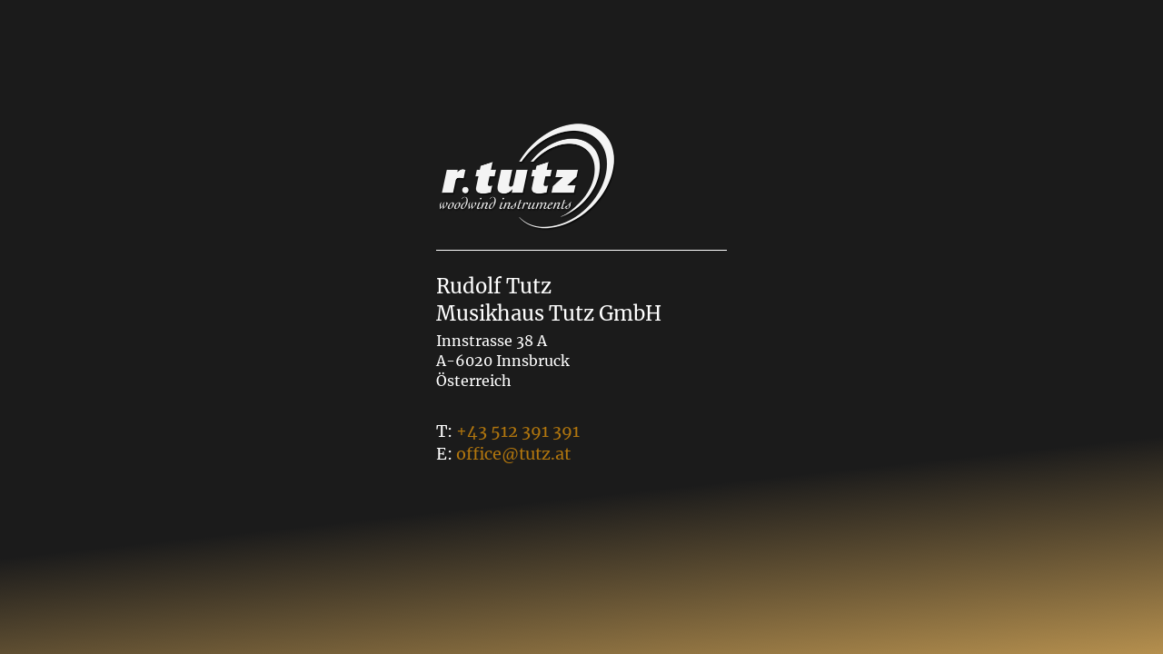

--- FILE ---
content_type: text/html
request_url: http://tutz.at/?nav=1&snav=2&proj=02
body_size: 483
content:
<!DOCTYPE html>
<html>
  <head>
    <meta name="viewport" content="width=device-width, initial-scale=1.0">
    <meta charset = "utf-8"> 
    <link rel="shortcut icon" href="images/favicon.png" type="image/png">
    <title>Musikhaus Tutz | Professionelle Instrumentenerzeugung</title>
    <link rel = "stylesheet" type = "text/css" href = "css/styles.css">
  </head>
  <body>
    <div class="wrapper">
      <div class="logo">
        <img src="images/logo.png" alt="Musikhaus Tutz">
      </div>      
      <address>
        <div class="name">
          Rudolf Tutz<br>
          Musikhaus Tutz GmbH
        </div>
        <div class="location">
          Innstrasse 38 A<br>
          A-6020 Innsbruck<br>
          Österreich 
        </div>
        <div class="contact">
          T: <a href="tel:+43512391391">+43 512 391 391</a><br>
          E: <a href="mailto:office@tutz.at">office@tutz.at</a>
        </div>
      </address> 
    </div>

  </body>
</html>

--- FILE ---
content_type: text/css
request_url: http://tutz.at/css/styles.css
body_size: 945
content:

html,
body {
  height: 100%;
  margin: 0;
}

body {
  background: #111111;
  color: #fff;
  font-family: 'Merriweather', serif;
  font-size: 16px;
  line-height: 1.4;
  background: rgb(17,17,17);
  background: linear-gradient(174deg, rgba(17,17,17,0.9571895652792367) 72%, rgba(164,118,38,0.8171335428702731) 100%); 
}

.wrapper {
  width: 320px;
  position: relative;
  display: block;
  margin: auto; 
  padding-top: 10%;
}

address {
  font-style: normal;
}

.logo {
  border-bottom: 1px solid #fff;
  margin-bottom: 24px;
  padding-bottom: 10px;
}

.logo img {
  width: 200px;
}

.name {
  font-size: 22px;
  margin-bottom: 4px;
}

.location {
  margin-bottom: 32px;
}

.contact {
  font-size: 18px;
}

a {
  color: #b1760e;
  text-decoration: none;
}

a:hover,
a:focus {
  text-decoration: underline;
}



/* merriweather-300 - latin */
@font-face {
  font-family: 'Merriweather';
  font-style: normal;
  font-weight: 300;
  src: url('../fonts/merriweather-v30-latin-300.eot'); /* IE9 Compat Modes */
  src: local(''),
       url('../fonts/merriweather-v30-latin-300.eot?#iefix') format('embedded-opentype'), /* IE6-IE8 */
       url('../fonts/merriweather-v30-latin-300.woff2') format('woff2'), /* Super Modern Browsers */
       url('../fonts/merriweather-v30-latin-300.woff') format('woff'), /* Modern Browsers */
       url('../fonts/merriweather-v30-latin-300.ttf') format('truetype'), /* Safari, Android, iOS */
       url('../fonts/merriweather-v30-latin-300.svg#Merriweather') format('svg'); /* Legacy iOS */
}

/* merriweather-regular - latin */
@font-face {
  font-family: 'Merriweather';
  font-style: normal;
  font-weight: 400;
  src: url('../fonts/merriweather-v30-latin-regular.eot'); /* IE9 Compat Modes */
  src: local(''),
       url('../fonts/merriweather-v30-latin-regular.eot?#iefix') format('embedded-opentype'), /* IE6-IE8 */
       url('../fonts/merriweather-v30-latin-regular.woff2') format('woff2'), /* Super Modern Browsers */
       url('../fonts/merriweather-v30-latin-regular.woff') format('woff'), /* Modern Browsers */
       url('../fonts/merriweather-v30-latin-regular.ttf') format('truetype'), /* Safari, Android, iOS */
       url('../fonts/merriweather-v30-latin-regular.svg#Merriweather') format('svg'); /* Legacy iOS */
}

/* merriweather-700 - latin */
@font-face {
  font-family: 'Merriweather';
  font-style: normal;
  font-weight: 700;
  src: url('../fonts/merriweather-v30-latin-700.eot'); /* IE9 Compat Modes */
  src: local(''),
       url('../fonts/merriweather-v30-latin-700.eot?#iefix') format('embedded-opentype'), /* IE6-IE8 */
       url('../fonts/merriweather-v30-latin-700.woff2') format('woff2'), /* Super Modern Browsers */
       url('../fonts/merriweather-v30-latin-700.woff') format('woff'), /* Modern Browsers */
       url('../fonts/merriweather-v30-latin-700.ttf') format('truetype'), /* Safari, Android, iOS */
       url('../fonts/merriweather-v30-latin-700.svg#Merriweather') format('svg'); /* Legacy iOS */
}

/* merriweather-900 - latin */
@font-face {
  font-family: 'Merriweather';
  font-style: normal;
  font-weight: 900;
  src: url('../fonts/merriweather-v30-latin-900.eot'); /* IE9 Compat Modes */
  src: local(''),
       url('../fonts/merriweather-v30-latin-900.eot?#iefix') format('embedded-opentype'), /* IE6-IE8 */
       url('../fonts/merriweather-v30-latin-900.woff2') format('woff2'), /* Super Modern Browsers */
       url('../fonts/merriweather-v30-latin-900.woff') format('woff'), /* Modern Browsers */
       url('../fonts/merriweather-v30-latin-900.ttf') format('truetype'), /* Safari, Android, iOS */
       url('../fonts/merriweather-v30-latin-900.svg#Merriweather') format('svg'); /* Legacy iOS */
}

/* open-sans-300 - latin */
@font-face {
  font-family: 'Open Sans';
  font-style: normal;
  font-weight: 300;
  src: url('../fonts/open-sans-v34-latin-300.eot'); /* IE9 Compat Modes */
  src: local(''),
       url('../fonts/open-sans-v34-latin-300.eot?#iefix') format('embedded-opentype'), /* IE6-IE8 */
       url('../fonts/open-sans-v34-latin-300.woff2') format('woff2'), /* Super Modern Browsers */
       url('../fonts/open-sans-v34-latin-300.woff') format('woff'), /* Modern Browsers */
       url('../fonts/open-sans-v34-latin-300.ttf') format('truetype'), /* Safari, Android, iOS */
       url('../fonts/open-sans-v34-latin-300.svg#OpenSans') format('svg'); /* Legacy iOS */
}

/* open-sans-regular - latin */
@font-face {
  font-family: 'Open Sans';
  font-style: normal;
  font-weight: 400;
  src: url('../fonts/open-sans-v34-latin-regular.eot'); /* IE9 Compat Modes */
  src: local(''),
       url('../fonts/open-sans-v34-latin-regular.eot?#iefix') format('embedded-opentype'), /* IE6-IE8 */
       url('../fonts/open-sans-v34-latin-regular.woff2') format('woff2'), /* Super Modern Browsers */
       url('../fonts/open-sans-v34-latin-regular.woff') format('woff'), /* Modern Browsers */
       url('../fonts/open-sans-v34-latin-regular.ttf') format('truetype'), /* Safari, Android, iOS */
       url('../fonts/open-sans-v34-latin-regular.svg#OpenSans') format('svg'); /* Legacy iOS */
}

/* open-sans-600 - latin */
@font-face {
  font-family: 'Open Sans';
  font-style: normal;
  font-weight: 600;
  src: url('../fonts/open-sans-v34-latin-600.eot'); /* IE9 Compat Modes */
  src: local(''),
       url('../fonts/open-sans-v34-latin-600.eot?#iefix') format('embedded-opentype'), /* IE6-IE8 */
       url('../fonts/open-sans-v34-latin-600.woff2') format('woff2'), /* Super Modern Browsers */
       url('../fonts/open-sans-v34-latin-600.woff') format('woff'), /* Modern Browsers */
       url('../fonts/open-sans-v34-latin-600.ttf') format('truetype'), /* Safari, Android, iOS */
       url('../fonts/open-sans-v34-latin-600.svg#OpenSans') format('svg'); /* Legacy iOS */
}

/* open-sans-700 - latin */
@font-face {
  font-family: 'Open Sans';
  font-style: normal;
  font-weight: 700;
  src: url('../fonts/open-sans-v34-latin-700.eot'); /* IE9 Compat Modes */
  src: local(''),
       url('../fonts/open-sans-v34-latin-700.eot?#iefix') format('embedded-opentype'), /* IE6-IE8 */
       url('../fonts/open-sans-v34-latin-700.woff2') format('woff2'), /* Super Modern Browsers */
       url('../fonts/open-sans-v34-latin-700.woff') format('woff'), /* Modern Browsers */
       url('../fonts/open-sans-v34-latin-700.ttf') format('truetype'), /* Safari, Android, iOS */
       url('../fonts/open-sans-v34-latin-700.svg#OpenSans') format('svg'); /* Legacy iOS */
}

/* open-sans-800 - latin */
@font-face {
  font-family: 'Open Sans';
  font-style: normal;
  font-weight: 800;
  src: url('../fonts/open-sans-v34-latin-800.eot'); /* IE9 Compat Modes */
  src: local(''),
       url('../fonts/open-sans-v34-latin-800.eot?#iefix') format('embedded-opentype'), /* IE6-IE8 */
       url('../fonts/open-sans-v34-latin-800.woff2') format('woff2'), /* Super Modern Browsers */
       url('../fonts/open-sans-v34-latin-800.woff') format('woff'), /* Modern Browsers */
       url('../fonts/open-sans-v34-latin-800.ttf') format('truetype'), /* Safari, Android, iOS */
       url('../fonts/open-sans-v34-latin-800.svg#OpenSans') format('svg'); /* Legacy iOS */
}
